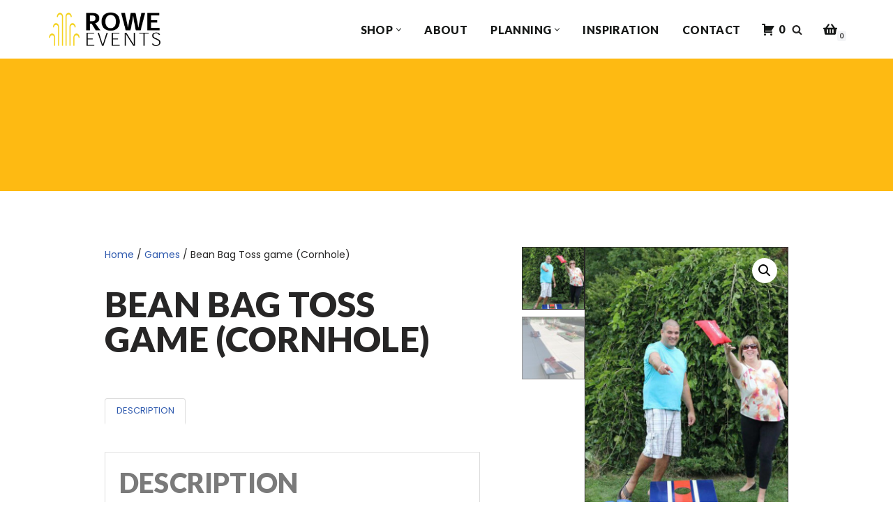

--- FILE ---
content_type: text/html; charset=UTF-8
request_url: https://www.roweevents.ca/product/bean-bag-toss-cornhole/
body_size: 18943
content:
<!DOCTYPE html>
<html lang="en-US">

<head>
	
	<meta charset="UTF-8">
	<meta name="viewport" content="width=device-width, initial-scale=1, minimum-scale=1">
	<link rel="profile" href="http://gmpg.org/xfn/11">
		<meta name='robots' content='index, follow, max-image-preview:large, max-snippet:-1, max-video-preview:-1' />

	<!-- This site is optimized with the Yoast SEO plugin v26.7 - https://yoast.com/wordpress/plugins/seo/ -->
	<title>Bean Bag Toss game (Cornhole) - Rowe Events</title>
	<meta name="description" content="Bean Bag Toss game (Cornhole)" />
	<link rel="canonical" href="https://www.roweevents.ca/product/bean-bag-toss-cornhole/" />
	<meta property="og:locale" content="en_US" />
	<meta property="og:type" content="article" />
	<meta property="og:title" content="Bean Bag Toss game (Cornhole) - Rowe Events" />
	<meta property="og:description" content="Bean Bag Toss game (Cornhole)" />
	<meta property="og:url" content="https://www.roweevents.ca/product/bean-bag-toss-cornhole/" />
	<meta property="og:site_name" content="Rowe Events" />
	<meta property="article:publisher" content="https://www.facebook.com/roweevent" />
	<meta property="article:modified_time" content="2023-02-05T17:05:33+00:00" />
	<meta property="og:image" content="https://www.roweevents.ca/wp-content/uploads/2020/09/bean-bag-toss.jpg" />
	<meta property="og:image:width" content="788" />
	<meta property="og:image:height" content="1150" />
	<meta property="og:image:type" content="image/jpeg" />
	<meta name="twitter:card" content="summary_large_image" />
	<meta name="twitter:label1" content="Est. reading time" />
	<meta name="twitter:data1" content="1 minute" />
	<script type="application/ld+json" class="yoast-schema-graph">{"@context":"https://schema.org","@graph":[{"@type":"WebPage","@id":"https://www.roweevents.ca/product/bean-bag-toss-cornhole/","url":"https://www.roweevents.ca/product/bean-bag-toss-cornhole/","name":"Bean Bag Toss game (Cornhole) - Rowe Events","isPartOf":{"@id":"https://www.roweevents.ca/#website"},"primaryImageOfPage":{"@id":"https://www.roweevents.ca/product/bean-bag-toss-cornhole/#primaryimage"},"image":{"@id":"https://www.roweevents.ca/product/bean-bag-toss-cornhole/#primaryimage"},"thumbnailUrl":"https://www.roweevents.ca/wp-content/uploads/2020/09/bean-bag-toss.jpg","datePublished":"2020-09-08T22:21:39+00:00","dateModified":"2023-02-05T17:05:33+00:00","description":"Bean Bag Toss game (Cornhole)","breadcrumb":{"@id":"https://www.roweevents.ca/product/bean-bag-toss-cornhole/#breadcrumb"},"inLanguage":"en-US","potentialAction":[{"@type":"ReadAction","target":["https://www.roweevents.ca/product/bean-bag-toss-cornhole/"]}]},{"@type":"ImageObject","inLanguage":"en-US","@id":"https://www.roweevents.ca/product/bean-bag-toss-cornhole/#primaryimage","url":"https://www.roweevents.ca/wp-content/uploads/2020/09/bean-bag-toss.jpg","contentUrl":"https://www.roweevents.ca/wp-content/uploads/2020/09/bean-bag-toss.jpg","width":788,"height":1150,"caption":"bean bag toss game"},{"@type":"BreadcrumbList","@id":"https://www.roweevents.ca/product/bean-bag-toss-cornhole/#breadcrumb","itemListElement":[{"@type":"ListItem","position":1,"name":"Home","item":"https://www.roweevents.ca/"},{"@type":"ListItem","position":2,"name":"Shop","item":"https://www.roweevents.ca/shop/"},{"@type":"ListItem","position":3,"name":"Bean Bag Toss game (Cornhole)"}]},{"@type":"WebSite","@id":"https://www.roweevents.ca/#website","url":"https://www.roweevents.ca/","name":"Rowe Services","description":"","publisher":{"@id":"https://www.roweevents.ca/#organization"},"potentialAction":[{"@type":"SearchAction","target":{"@type":"EntryPoint","urlTemplate":"https://www.roweevents.ca/?s={search_term_string}"},"query-input":{"@type":"PropertyValueSpecification","valueRequired":true,"valueName":"search_term_string"}}],"inLanguage":"en-US"},{"@type":"Organization","@id":"https://www.roweevents.ca/#organization","name":"Rowe Event & Show Services","url":"https://www.roweevents.ca/","logo":{"@type":"ImageObject","inLanguage":"en-US","@id":"https://www.roweevents.ca/#/schema/logo/image/","url":"http://www.roweevents.ca/wp-content/uploads/2020/06/rowe-logo.png","contentUrl":"http://www.roweevents.ca/wp-content/uploads/2020/06/rowe-logo.png","width":279,"height":81,"caption":"Rowe Event & Show Services"},"image":{"@id":"https://www.roweevents.ca/#/schema/logo/image/"},"sameAs":["https://www.facebook.com/roweevent","https://www.instagram.com/roweevent/"]}]}</script>
	<!-- / Yoast SEO plugin. -->


<link rel='dns-prefetch' href='//www.roweevents.ca' />
<link rel='dns-prefetch' href='//www.google.com' />
<link rel='dns-prefetch' href='//maxcdn.bootstrapcdn.com' />
<link rel='dns-prefetch' href='//fonts.googleapis.com' />
<link rel="alternate" type="application/rss+xml" title="Rowe Events &raquo; Feed" href="https://www.roweevents.ca/feed/" />
<link rel="alternate" type="application/rss+xml" title="Rowe Events &raquo; Comments Feed" href="https://www.roweevents.ca/comments/feed/" />
<link rel="alternate" title="oEmbed (JSON)" type="application/json+oembed" href="https://www.roweevents.ca/wp-json/oembed/1.0/embed?url=https%3A%2F%2Fwww.roweevents.ca%2Fproduct%2Fbean-bag-toss-cornhole%2F" />
<link rel="alternate" title="oEmbed (XML)" type="text/xml+oembed" href="https://www.roweevents.ca/wp-json/oembed/1.0/embed?url=https%3A%2F%2Fwww.roweevents.ca%2Fproduct%2Fbean-bag-toss-cornhole%2F&#038;format=xml" />
<style id='wp-img-auto-sizes-contain-inline-css'>
img:is([sizes=auto i],[sizes^="auto," i]){contain-intrinsic-size:3000px 1500px}
/*# sourceURL=wp-img-auto-sizes-contain-inline-css */
</style>
<style id='classic-theme-styles-inline-css'>
/*! This file is auto-generated */
.wp-block-button__link{color:#fff;background-color:#32373c;border-radius:9999px;box-shadow:none;text-decoration:none;padding:calc(.667em + 2px) calc(1.333em + 2px);font-size:1.125em}.wp-block-file__button{background:#32373c;color:#fff;text-decoration:none}
/*# sourceURL=/wp-includes/css/classic-themes.min.css */
</style>
<style id='global-styles-inline-css'>
:root{--wp--preset--aspect-ratio--square: 1;--wp--preset--aspect-ratio--4-3: 4/3;--wp--preset--aspect-ratio--3-4: 3/4;--wp--preset--aspect-ratio--3-2: 3/2;--wp--preset--aspect-ratio--2-3: 2/3;--wp--preset--aspect-ratio--16-9: 16/9;--wp--preset--aspect-ratio--9-16: 9/16;--wp--preset--color--black: #000000;--wp--preset--color--cyan-bluish-gray: #abb8c3;--wp--preset--color--white: #ffffff;--wp--preset--color--pale-pink: #f78da7;--wp--preset--color--vivid-red: #cf2e2e;--wp--preset--color--luminous-vivid-orange: #ff6900;--wp--preset--color--luminous-vivid-amber: #fcb900;--wp--preset--color--light-green-cyan: #7bdcb5;--wp--preset--color--vivid-green-cyan: #00d084;--wp--preset--color--pale-cyan-blue: #8ed1fc;--wp--preset--color--vivid-cyan-blue: #0693e3;--wp--preset--color--vivid-purple: #9b51e0;--wp--preset--color--neve-link-color: var(--nv-primary-accent);--wp--preset--color--neve-link-hover-color: var(--nv-secondary-accent);--wp--preset--color--nv-site-bg: var(--nv-site-bg);--wp--preset--color--nv-light-bg: var(--nv-light-bg);--wp--preset--color--nv-dark-bg: var(--nv-dark-bg);--wp--preset--color--neve-text-color: var(--nv-text-color);--wp--preset--color--nv-text-dark-bg: var(--nv-text-dark-bg);--wp--preset--color--nv-c-1: var(--nv-c-1);--wp--preset--color--nv-c-2: var(--nv-c-2);--wp--preset--gradient--vivid-cyan-blue-to-vivid-purple: linear-gradient(135deg,rgb(6,147,227) 0%,rgb(155,81,224) 100%);--wp--preset--gradient--light-green-cyan-to-vivid-green-cyan: linear-gradient(135deg,rgb(122,220,180) 0%,rgb(0,208,130) 100%);--wp--preset--gradient--luminous-vivid-amber-to-luminous-vivid-orange: linear-gradient(135deg,rgb(252,185,0) 0%,rgb(255,105,0) 100%);--wp--preset--gradient--luminous-vivid-orange-to-vivid-red: linear-gradient(135deg,rgb(255,105,0) 0%,rgb(207,46,46) 100%);--wp--preset--gradient--very-light-gray-to-cyan-bluish-gray: linear-gradient(135deg,rgb(238,238,238) 0%,rgb(169,184,195) 100%);--wp--preset--gradient--cool-to-warm-spectrum: linear-gradient(135deg,rgb(74,234,220) 0%,rgb(151,120,209) 20%,rgb(207,42,186) 40%,rgb(238,44,130) 60%,rgb(251,105,98) 80%,rgb(254,248,76) 100%);--wp--preset--gradient--blush-light-purple: linear-gradient(135deg,rgb(255,206,236) 0%,rgb(152,150,240) 100%);--wp--preset--gradient--blush-bordeaux: linear-gradient(135deg,rgb(254,205,165) 0%,rgb(254,45,45) 50%,rgb(107,0,62) 100%);--wp--preset--gradient--luminous-dusk: linear-gradient(135deg,rgb(255,203,112) 0%,rgb(199,81,192) 50%,rgb(65,88,208) 100%);--wp--preset--gradient--pale-ocean: linear-gradient(135deg,rgb(255,245,203) 0%,rgb(182,227,212) 50%,rgb(51,167,181) 100%);--wp--preset--gradient--electric-grass: linear-gradient(135deg,rgb(202,248,128) 0%,rgb(113,206,126) 100%);--wp--preset--gradient--midnight: linear-gradient(135deg,rgb(2,3,129) 0%,rgb(40,116,252) 100%);--wp--preset--font-size--small: 13px;--wp--preset--font-size--medium: 20px;--wp--preset--font-size--large: 36px;--wp--preset--font-size--x-large: 42px;--wp--preset--spacing--20: 0.44rem;--wp--preset--spacing--30: 0.67rem;--wp--preset--spacing--40: 1rem;--wp--preset--spacing--50: 1.5rem;--wp--preset--spacing--60: 2.25rem;--wp--preset--spacing--70: 3.38rem;--wp--preset--spacing--80: 5.06rem;--wp--preset--shadow--natural: 6px 6px 9px rgba(0, 0, 0, 0.2);--wp--preset--shadow--deep: 12px 12px 50px rgba(0, 0, 0, 0.4);--wp--preset--shadow--sharp: 6px 6px 0px rgba(0, 0, 0, 0.2);--wp--preset--shadow--outlined: 6px 6px 0px -3px rgb(255, 255, 255), 6px 6px rgb(0, 0, 0);--wp--preset--shadow--crisp: 6px 6px 0px rgb(0, 0, 0);}:where(.is-layout-flex){gap: 0.5em;}:where(.is-layout-grid){gap: 0.5em;}body .is-layout-flex{display: flex;}.is-layout-flex{flex-wrap: wrap;align-items: center;}.is-layout-flex > :is(*, div){margin: 0;}body .is-layout-grid{display: grid;}.is-layout-grid > :is(*, div){margin: 0;}:where(.wp-block-columns.is-layout-flex){gap: 2em;}:where(.wp-block-columns.is-layout-grid){gap: 2em;}:where(.wp-block-post-template.is-layout-flex){gap: 1.25em;}:where(.wp-block-post-template.is-layout-grid){gap: 1.25em;}.has-black-color{color: var(--wp--preset--color--black) !important;}.has-cyan-bluish-gray-color{color: var(--wp--preset--color--cyan-bluish-gray) !important;}.has-white-color{color: var(--wp--preset--color--white) !important;}.has-pale-pink-color{color: var(--wp--preset--color--pale-pink) !important;}.has-vivid-red-color{color: var(--wp--preset--color--vivid-red) !important;}.has-luminous-vivid-orange-color{color: var(--wp--preset--color--luminous-vivid-orange) !important;}.has-luminous-vivid-amber-color{color: var(--wp--preset--color--luminous-vivid-amber) !important;}.has-light-green-cyan-color{color: var(--wp--preset--color--light-green-cyan) !important;}.has-vivid-green-cyan-color{color: var(--wp--preset--color--vivid-green-cyan) !important;}.has-pale-cyan-blue-color{color: var(--wp--preset--color--pale-cyan-blue) !important;}.has-vivid-cyan-blue-color{color: var(--wp--preset--color--vivid-cyan-blue) !important;}.has-vivid-purple-color{color: var(--wp--preset--color--vivid-purple) !important;}.has-neve-link-color-color{color: var(--wp--preset--color--neve-link-color) !important;}.has-neve-link-hover-color-color{color: var(--wp--preset--color--neve-link-hover-color) !important;}.has-nv-site-bg-color{color: var(--wp--preset--color--nv-site-bg) !important;}.has-nv-light-bg-color{color: var(--wp--preset--color--nv-light-bg) !important;}.has-nv-dark-bg-color{color: var(--wp--preset--color--nv-dark-bg) !important;}.has-neve-text-color-color{color: var(--wp--preset--color--neve-text-color) !important;}.has-nv-text-dark-bg-color{color: var(--wp--preset--color--nv-text-dark-bg) !important;}.has-nv-c-1-color{color: var(--wp--preset--color--nv-c-1) !important;}.has-nv-c-2-color{color: var(--wp--preset--color--nv-c-2) !important;}.has-black-background-color{background-color: var(--wp--preset--color--black) !important;}.has-cyan-bluish-gray-background-color{background-color: var(--wp--preset--color--cyan-bluish-gray) !important;}.has-white-background-color{background-color: var(--wp--preset--color--white) !important;}.has-pale-pink-background-color{background-color: var(--wp--preset--color--pale-pink) !important;}.has-vivid-red-background-color{background-color: var(--wp--preset--color--vivid-red) !important;}.has-luminous-vivid-orange-background-color{background-color: var(--wp--preset--color--luminous-vivid-orange) !important;}.has-luminous-vivid-amber-background-color{background-color: var(--wp--preset--color--luminous-vivid-amber) !important;}.has-light-green-cyan-background-color{background-color: var(--wp--preset--color--light-green-cyan) !important;}.has-vivid-green-cyan-background-color{background-color: var(--wp--preset--color--vivid-green-cyan) !important;}.has-pale-cyan-blue-background-color{background-color: var(--wp--preset--color--pale-cyan-blue) !important;}.has-vivid-cyan-blue-background-color{background-color: var(--wp--preset--color--vivid-cyan-blue) !important;}.has-vivid-purple-background-color{background-color: var(--wp--preset--color--vivid-purple) !important;}.has-neve-link-color-background-color{background-color: var(--wp--preset--color--neve-link-color) !important;}.has-neve-link-hover-color-background-color{background-color: var(--wp--preset--color--neve-link-hover-color) !important;}.has-nv-site-bg-background-color{background-color: var(--wp--preset--color--nv-site-bg) !important;}.has-nv-light-bg-background-color{background-color: var(--wp--preset--color--nv-light-bg) !important;}.has-nv-dark-bg-background-color{background-color: var(--wp--preset--color--nv-dark-bg) !important;}.has-neve-text-color-background-color{background-color: var(--wp--preset--color--neve-text-color) !important;}.has-nv-text-dark-bg-background-color{background-color: var(--wp--preset--color--nv-text-dark-bg) !important;}.has-nv-c-1-background-color{background-color: var(--wp--preset--color--nv-c-1) !important;}.has-nv-c-2-background-color{background-color: var(--wp--preset--color--nv-c-2) !important;}.has-black-border-color{border-color: var(--wp--preset--color--black) !important;}.has-cyan-bluish-gray-border-color{border-color: var(--wp--preset--color--cyan-bluish-gray) !important;}.has-white-border-color{border-color: var(--wp--preset--color--white) !important;}.has-pale-pink-border-color{border-color: var(--wp--preset--color--pale-pink) !important;}.has-vivid-red-border-color{border-color: var(--wp--preset--color--vivid-red) !important;}.has-luminous-vivid-orange-border-color{border-color: var(--wp--preset--color--luminous-vivid-orange) !important;}.has-luminous-vivid-amber-border-color{border-color: var(--wp--preset--color--luminous-vivid-amber) !important;}.has-light-green-cyan-border-color{border-color: var(--wp--preset--color--light-green-cyan) !important;}.has-vivid-green-cyan-border-color{border-color: var(--wp--preset--color--vivid-green-cyan) !important;}.has-pale-cyan-blue-border-color{border-color: var(--wp--preset--color--pale-cyan-blue) !important;}.has-vivid-cyan-blue-border-color{border-color: var(--wp--preset--color--vivid-cyan-blue) !important;}.has-vivid-purple-border-color{border-color: var(--wp--preset--color--vivid-purple) !important;}.has-neve-link-color-border-color{border-color: var(--wp--preset--color--neve-link-color) !important;}.has-neve-link-hover-color-border-color{border-color: var(--wp--preset--color--neve-link-hover-color) !important;}.has-nv-site-bg-border-color{border-color: var(--wp--preset--color--nv-site-bg) !important;}.has-nv-light-bg-border-color{border-color: var(--wp--preset--color--nv-light-bg) !important;}.has-nv-dark-bg-border-color{border-color: var(--wp--preset--color--nv-dark-bg) !important;}.has-neve-text-color-border-color{border-color: var(--wp--preset--color--neve-text-color) !important;}.has-nv-text-dark-bg-border-color{border-color: var(--wp--preset--color--nv-text-dark-bg) !important;}.has-nv-c-1-border-color{border-color: var(--wp--preset--color--nv-c-1) !important;}.has-nv-c-2-border-color{border-color: var(--wp--preset--color--nv-c-2) !important;}.has-vivid-cyan-blue-to-vivid-purple-gradient-background{background: var(--wp--preset--gradient--vivid-cyan-blue-to-vivid-purple) !important;}.has-light-green-cyan-to-vivid-green-cyan-gradient-background{background: var(--wp--preset--gradient--light-green-cyan-to-vivid-green-cyan) !important;}.has-luminous-vivid-amber-to-luminous-vivid-orange-gradient-background{background: var(--wp--preset--gradient--luminous-vivid-amber-to-luminous-vivid-orange) !important;}.has-luminous-vivid-orange-to-vivid-red-gradient-background{background: var(--wp--preset--gradient--luminous-vivid-orange-to-vivid-red) !important;}.has-very-light-gray-to-cyan-bluish-gray-gradient-background{background: var(--wp--preset--gradient--very-light-gray-to-cyan-bluish-gray) !important;}.has-cool-to-warm-spectrum-gradient-background{background: var(--wp--preset--gradient--cool-to-warm-spectrum) !important;}.has-blush-light-purple-gradient-background{background: var(--wp--preset--gradient--blush-light-purple) !important;}.has-blush-bordeaux-gradient-background{background: var(--wp--preset--gradient--blush-bordeaux) !important;}.has-luminous-dusk-gradient-background{background: var(--wp--preset--gradient--luminous-dusk) !important;}.has-pale-ocean-gradient-background{background: var(--wp--preset--gradient--pale-ocean) !important;}.has-electric-grass-gradient-background{background: var(--wp--preset--gradient--electric-grass) !important;}.has-midnight-gradient-background{background: var(--wp--preset--gradient--midnight) !important;}.has-small-font-size{font-size: var(--wp--preset--font-size--small) !important;}.has-medium-font-size{font-size: var(--wp--preset--font-size--medium) !important;}.has-large-font-size{font-size: var(--wp--preset--font-size--large) !important;}.has-x-large-font-size{font-size: var(--wp--preset--font-size--x-large) !important;}
:where(.wp-block-post-template.is-layout-flex){gap: 1.25em;}:where(.wp-block-post-template.is-layout-grid){gap: 1.25em;}
:where(.wp-block-term-template.is-layout-flex){gap: 1.25em;}:where(.wp-block-term-template.is-layout-grid){gap: 1.25em;}
:where(.wp-block-columns.is-layout-flex){gap: 2em;}:where(.wp-block-columns.is-layout-grid){gap: 2em;}
:root :where(.wp-block-pullquote){font-size: 1.5em;line-height: 1.6;}
/*# sourceURL=global-styles-inline-css */
</style>
<style id='woocommerce-inline-inline-css'>
.woocommerce form .form-row .required { visibility: visible; }
/*# sourceURL=woocommerce-inline-inline-css */
</style>
<link rel='stylesheet' id='wpo_min-header-0-css' href='https://www.roweevents.ca/wp-content/cache/wpo-minify/1766007715/assets/wpo-minify-header-f1984c32.min.css' media='all' />
<link rel='stylesheet' id='wpo_min-header-1-css' href='https://www.roweevents.ca/wp-content/cache/wpo-minify/1766007715/assets/wpo-minify-header-eee0141c.min.css' media='only screen and (max-width: 768px)' />
<link rel='stylesheet' id='wpo_min-header-2-css' href='https://www.roweevents.ca/wp-content/cache/wpo-minify/1766007715/assets/wpo-minify-header-499c1e4a.min.css' media='all' />
<script type="text/template" id="tmpl-variation-template">
	<div class="woocommerce-variation-description">{{{ data.variation.variation_description }}}</div>
	<div class="woocommerce-variation-price">{{{ data.variation.price_html }}}</div>
	<div class="woocommerce-variation-availability">{{{ data.variation.availability_html }}}</div>
</script>
<script type="text/template" id="tmpl-unavailable-variation-template">
	<p role="alert">Sorry, this product is unavailable. Please choose a different combination.</p>
</script>
<script src="https://www.roweevents.ca/wp-content/cache/wpo-minify/1766007715/assets/wpo-minify-header-7b130e39.min.js" id="wpo_min-header-0-js"></script>
<script id="wpo_min-header-1-js-extra">
var wc_add_to_cart_params = {"ajax_url":"/wp-admin/admin-ajax.php","wc_ajax_url":"/?wc-ajax=%%endpoint%%","i18n_view_cart":"View cart","cart_url":"https://www.roweevents.ca/d35fa-cart/","is_cart":"","cart_redirect_after_add":"no"};
var wc_single_product_params = {"i18n_required_rating_text":"Please select a rating","i18n_rating_options":["1 of 5 stars","2 of 5 stars","3 of 5 stars","4 of 5 stars","5 of 5 stars"],"i18n_product_gallery_trigger_text":"View full-screen image gallery","review_rating_required":"yes","flexslider":{"rtl":false,"animation":"slide","smoothHeight":true,"directionNav":false,"controlNav":"thumbnails","slideshow":false,"animationSpeed":500,"animationLoop":false,"allowOneSlide":false},"zoom_enabled":"1","zoom_options":[],"photoswipe_enabled":"1","photoswipe_options":{"shareEl":false,"closeOnScroll":false,"history":false,"hideAnimationDuration":0,"showAnimationDuration":0},"flexslider_enabled":"1"};
var woocommerce_params = {"ajax_url":"/wp-admin/admin-ajax.php","wc_ajax_url":"/?wc-ajax=%%endpoint%%","i18n_password_show":"Show password","i18n_password_hide":"Hide password"};
var wc_cart_fragments_params = {"ajax_url":"/wp-admin/admin-ajax.php","wc_ajax_url":"/?wc-ajax=%%endpoint%%","cart_hash_key":"wc_cart_hash_21a70e7a6d6988bf50fe6a3ed78ca48f","fragment_name":"wc_fragments_21a70e7a6d6988bf50fe6a3ed78ca48f","request_timeout":"5000"};
//# sourceURL=wpo_min-header-1-js-extra
</script>
<script src="https://www.roweevents.ca/wp-content/cache/wpo-minify/1766007715/assets/wpo-minify-header-0e997c2d.min.js" id="wpo_min-header-1-js" defer data-wp-strategy="defer"></script>
<script id="wpo_min-header-2-js-extra">
var _wpUtilSettings = {"ajax":{"url":"/wp-admin/admin-ajax.php"}};
//# sourceURL=wpo_min-header-2-js-extra
</script>
<script src="https://www.roweevents.ca/wp-content/cache/wpo-minify/1766007715/assets/wpo-minify-header-2e6c11f3.min.js" id="wpo_min-header-2-js"></script>
<script id="wpo_min-header-3-js-extra">
var _wpUtilSettings = {"ajax":{"url":"/wp-admin/admin-ajax.php"}};
var wc_add_to_cart_variation_params = {"wc_ajax_url":"/?wc-ajax=%%endpoint%%","i18n_no_matching_variations_text":"Sorry, no products matched your selection. Please choose a different combination.","i18n_make_a_selection_text":"Please select some product options before adding this product to your cart.","i18n_unavailable_text":"Sorry, this product is unavailable. Please choose a different combination.","i18n_reset_alert_text":"Your selection has been reset. Please select some product options before adding this product to your cart."};
//# sourceURL=wpo_min-header-3-js-extra
</script>
<script src="https://www.roweevents.ca/wp-content/cache/wpo-minify/1766007715/assets/wpo-minify-header-308e1753.min.js" id="wpo_min-header-3-js" defer data-wp-strategy="defer"></script>
<script id="wpo_min-header-4-js-extra">
var ecs_ajax_params = {"ajaxurl":"https://www.roweevents.ca/wp-admin/admin-ajax.php","posts":"{\"page\":0,\"product\":\"bean-bag-toss-cornhole\",\"post_type\":\"product\",\"name\":\"bean-bag-toss-cornhole\",\"error\":\"\",\"m\":\"\",\"p\":0,\"post_parent\":\"\",\"subpost\":\"\",\"subpost_id\":\"\",\"attachment\":\"\",\"attachment_id\":0,\"pagename\":\"\",\"page_id\":0,\"second\":\"\",\"minute\":\"\",\"hour\":\"\",\"day\":0,\"monthnum\":0,\"year\":0,\"w\":0,\"category_name\":\"\",\"tag\":\"\",\"cat\":\"\",\"tag_id\":\"\",\"author\":\"\",\"author_name\":\"\",\"feed\":\"\",\"tb\":\"\",\"paged\":0,\"meta_key\":\"\",\"meta_value\":\"\",\"preview\":\"\",\"s\":\"\",\"sentence\":\"\",\"title\":\"\",\"fields\":\"all\",\"menu_order\":\"\",\"embed\":\"\",\"category__in\":[],\"category__not_in\":[],\"category__and\":[],\"post__in\":[],\"post__not_in\":[],\"post_name__in\":[],\"tag__in\":[],\"tag__not_in\":[],\"tag__and\":[],\"tag_slug__in\":[],\"tag_slug__and\":[],\"post_parent__in\":[],\"post_parent__not_in\":[],\"author__in\":[],\"author__not_in\":[],\"search_columns\":[],\"ignore_sticky_posts\":false,\"suppress_filters\":false,\"cache_results\":true,\"update_post_term_cache\":true,\"update_menu_item_cache\":false,\"lazy_load_term_meta\":true,\"update_post_meta_cache\":true,\"posts_per_page\":10,\"nopaging\":false,\"comments_per_page\":\"50\",\"no_found_rows\":false,\"order\":\"DESC\"}"};
//# sourceURL=wpo_min-header-4-js-extra
</script>
<script src="https://www.roweevents.ca/wp-content/cache/wpo-minify/1766007715/assets/wpo-minify-header-cc030ffb.min.js" id="wpo_min-header-4-js"></script>
<link rel="https://api.w.org/" href="https://www.roweevents.ca/wp-json/" /><link rel="alternate" title="JSON" type="application/json" href="https://www.roweevents.ca/wp-json/wp/v2/product/1406" /><link rel="EditURI" type="application/rsd+xml" title="RSD" href="https://www.roweevents.ca/xmlrpc.php?rsd" />
<meta name="generator" content="WordPress 6.9" />
<meta name="generator" content="WooCommerce 10.4.3" />
<link rel='shortlink' href='https://www.roweevents.ca/?p=1406' />
			<style type="text/css">
						</style>
				<noscript><style>.woocommerce-product-gallery{ opacity: 1 !important; }</style></noscript>
	<meta name="generator" content="Elementor 3.33.5; features: additional_custom_breakpoints; settings: css_print_method-external, google_font-enabled, font_display-auto">
<style>.recentcomments a{display:inline !important;padding:0 !important;margin:0 !important;}</style>			<style>
				.e-con.e-parent:nth-of-type(n+4):not(.e-lazyloaded):not(.e-no-lazyload),
				.e-con.e-parent:nth-of-type(n+4):not(.e-lazyloaded):not(.e-no-lazyload) * {
					background-image: none !important;
				}
				@media screen and (max-height: 1024px) {
					.e-con.e-parent:nth-of-type(n+3):not(.e-lazyloaded):not(.e-no-lazyload),
					.e-con.e-parent:nth-of-type(n+3):not(.e-lazyloaded):not(.e-no-lazyload) * {
						background-image: none !important;
					}
				}
				@media screen and (max-height: 640px) {
					.e-con.e-parent:nth-of-type(n+2):not(.e-lazyloaded):not(.e-no-lazyload),
					.e-con.e-parent:nth-of-type(n+2):not(.e-lazyloaded):not(.e-no-lazyload) * {
						background-image: none !important;
					}
				}
			</style>
					<style id="wp-custom-css">
			h1.product_title
{
	line-height:1em !important;
}

section.related.products
{
	padding-top:80px;
	clear:both;
}

div.alc_wrapper
{
	background-color:white;
}

div.alc_container
{
	max-width:100%;
}

.elementor-text-editor h3
{
	line-height:42px;
}

.elementor-text-editor ul
{
	margin-bottom:25px;
}

.obfx-grid-price, span.price
{
	display:none !important;
}

.woocommerce-product-details__short-description ul
{
	list-style: disc;
    padding-left: 20px;
    margin-bottom: 20px;
}

.elementor-tab-content ul
{
	margin-left:20px;
	margin-bottom:20px;
	list-style:disc;
}

.elementor-tab-content ul ul
{
	list-style:circle;
}

/****** Blog ******/

.single-post-container
{
	
}

#recent-posts-2 li
{
	padding-bottom:10px;
}

.woocommerce-tabs
{
}

.description_tab
{
	margin-right:0px !important;
}

li.description_tab, li.additional_information_tab
{
	border-left: 1px solid #ddd !important;
	border-top: 1px solid #ddd !important;
	border-right: 1px solid #ddd !important;
}

.woocommerce-Tabs-panel
{
	border-left: 1px solid #ddd !important;
	border-bottom: 1px solid #ddd !important;
	border-right: 1px solid #ddd !important;
}

.hfg_header .header-main-inner .nav-ul .sub-menu
{
	padding:10px;
	border:1px solid #999;
}

.nav-ul .sub-menu li .has-caret, .nav-ul .sub-menu li>a
{
	justify-content:left;
}

.nav-ul .sub-menu li
{
	text-transform:capitalize;
	font-size:90%;
}		</style>
		
	</head>

<body  class="wp-singular product-template-default single single-product postid-1406 wp-custom-logo wp-theme-neve wp-child-theme-neve-child-master theme-neve woocommerce woocommerce-page woocommerce-no-js  nv-blog-grid nv-sidebar-full-width menu_sidebar_slide_left elementor-default elementor-template-full-width elementor-kit-135 elementor-page-880" id="neve_body"  >
<div class="wrapper">
	
	<header class="header"  >
		<a class="neve-skip-link show-on-focus" href="#content" >
			Skip to content		</a>
		<div id="header-grid"  class="hfg_header site-header">
	
<nav class="header--row header-main hide-on-mobile hide-on-tablet layout-full-contained nv-navbar header--row"
	data-row-id="main" data-show-on="desktop">

	<div
		class="header--row-inner header-main-inner">
		<div class="container">
			<div
				class="row row--wrapper"
				data-section="hfg_header_layout_main" >
				<div class="hfg-slot left"><div class="builder-item desktop-left"><div class="item--inner builder-item--logo"
		data-section="title_tagline"
		data-item-id="logo">
	
<div class="site-logo">
	<a class="brand" href="https://www.roweevents.ca/" aria-label="Rowe Events" rel="home"><img fetchpriority="high" width="1000" height="300" src="https://www.roweevents.ca/wp-content/uploads/2021/07/roweevents.png" class="neve-site-logo skip-lazy" alt="" data-variant="logo" decoding="async" srcset="https://www.roweevents.ca/wp-content/uploads/2021/07/roweevents.png 1000w, https://www.roweevents.ca/wp-content/uploads/2021/07/roweevents-300x90.png 300w, https://www.roweevents.ca/wp-content/uploads/2021/07/roweevents-768x230.png 768w, https://www.roweevents.ca/wp-content/uploads/2021/07/roweevents-600x180.png 600w" sizes="(max-width: 1000px) 100vw, 1000px" /></a></div>
	</div>

</div></div><div class="hfg-slot right"><div class="builder-item has-nav hfg-is-group has-primary-menu"><div class="item--inner builder-item--primary-menu has_menu"
		data-section="header_menu_primary"
		data-item-id="primary-menu">
	<div class="nv-nav-wrap">
	<div role="navigation" class="nav-menu-primary style-border-bottom m-style sm-style sm-style-border-bottom"
			aria-label="Primary Menu">

		<ul id="nv-primary-navigation-main" class="primary-menu-ul nav-ul menu-desktop"><li id="menu-item-2985" class="menu-item menu-item-type-post_type menu-item-object-page menu-item-has-children menu-item-2985"><div class="wrap"><a href="https://www.roweevents.ca/event-rentals/"><span class="menu-item-title-wrap dd-title">Shop</span></a><div role="button" aria-pressed="false" aria-label="Open Submenu" tabindex="0" class="caret-wrap caret 1" style="margin-left:5px;"><span class="caret"><svg class="sub-menu-icon" aria-hidden="true" role="img" xmlns="http://www.w3.org/2000/svg" width="15" height="15" viewBox="0 0 15 15" style="transform:rotate(180deg)"><rect width="15" height="15" fill="none"/><path fill="currentColor" d="M14,12a1,1,0,0,1-.73-.32L7.5,5.47,1.76,11.65a1,1,0,0,1-1.4,0A1,1,0,0,1,.3,10.3l6.47-7a1,1,0,0,1,1.46,0l6.47,7a1,1,0,0,1-.06,1.4A1,1,0,0,1,14,12Z"/></svg></span></div></div>
<ul class="sub-menu">
	<li id="menu-item-192" class="menu-item menu-item-type-post_type menu-item-object-page menu-item-192"><div class="wrap"><a href="https://www.roweevents.ca/event-rentals/">Event Rentals</a></div></li>
	<li id="menu-item-145" class="menu-item menu-item-type-post_type menu-item-object-page menu-item-145"><div class="wrap"><a href="https://www.roweevents.ca/buy/">Buy</a></div></li>
	<li id="menu-item-1044" class="menu-item menu-item-type-post_type menu-item-object-page menu-item-1044"><div class="wrap"><a href="https://www.roweevents.ca/event-consumables/">Event Consumables</a></div></li>
	<li id="menu-item-1328" class="menu-item menu-item-type-post_type menu-item-object-page menu-item-1328"><div class="wrap"><a href="https://www.roweevents.ca/event-packages/">Event Packages</a></div></li>
	<li id="menu-item-2099" class="menu-item menu-item-type-post_type menu-item-object-page menu-item-2099"><div class="wrap"><a href="https://www.roweevents.ca/used-for-sale/">Used For Sale</a></div></li>
</ul>
</li>
<li id="menu-item-1065" class="menu-item menu-item-type-post_type menu-item-object-page menu-item-1065"><div class="wrap"><a href="https://www.roweevents.ca/about/">About</a></div></li>
<li id="menu-item-211" class="menu-item menu-item-type-post_type menu-item-object-page menu-item-has-children menu-item-211"><div class="wrap"><a href="https://www.roweevents.ca/planning/"><span class="menu-item-title-wrap dd-title">Planning</span></a><div role="button" aria-pressed="false" aria-label="Open Submenu" tabindex="0" class="caret-wrap caret 8" style="margin-left:5px;"><span class="caret"><svg class="sub-menu-icon" aria-hidden="true" role="img" xmlns="http://www.w3.org/2000/svg" width="15" height="15" viewBox="0 0 15 15" style="transform:rotate(180deg)"><rect width="15" height="15" fill="none"/><path fill="currentColor" d="M14,12a1,1,0,0,1-.73-.32L7.5,5.47,1.76,11.65a1,1,0,0,1-1.4,0A1,1,0,0,1,.3,10.3l6.47-7a1,1,0,0,1,1.46,0l6.47,7a1,1,0,0,1-.06,1.4A1,1,0,0,1,14,12Z"/></svg></span></div></div>
<ul class="sub-menu">
	<li id="menu-item-1158" class="menu-item menu-item-type-post_type menu-item-object-page menu-item-1158"><div class="wrap"><a href="https://www.roweevents.ca/tips/">Tips</a></div></li>
	<li id="menu-item-210" class="menu-item menu-item-type-post_type menu-item-object-page menu-item-210"><div class="wrap"><a href="https://www.roweevents.ca/faq/">FAQ</a></div></li>
	<li id="menu-item-209" class="menu-item menu-item-type-post_type menu-item-object-page menu-item-209"><div class="wrap"><a href="https://www.roweevents.ca/after-your-rental/">After your Rental</a></div></li>
	<li id="menu-item-1692" class="menu-item menu-item-type-post_type menu-item-object-page menu-item-1692"><div class="wrap"><a href="https://www.roweevents.ca/downloads/">Downloads</a></div></li>
</ul>
</li>
<li id="menu-item-1651" class="menu-item menu-item-type-post_type menu-item-object-page menu-item-1651"><div class="wrap"><a href="https://www.roweevents.ca/inspiration/">Inspiration</a></div></li>
<li id="menu-item-1066" class="menu-item menu-item-type-post_type menu-item-object-page menu-item-1066"><div class="wrap"><a href="https://www.roweevents.ca/contact/">Contact</a></div></li>
	<li id="quote-li-icon" class="quote-li">
		<a class="afrq-menu-item" href="https://www.roweevents.ca/request-a-quote/" title="View Quote">
			<span class="dashicons dashicons-cart dashiconsc"></span>
			<span id="total-items-count" class="totalitems"> 0 </span>
		</a>
	</li>

</ul>	</div>
</div>

	</div>

<div class="item--inner builder-item--header_search_responsive"
		data-section="header_search_responsive"
		data-item-id="header_search_responsive">
	<div class="nv-search-icon-component" >
	<div  class="menu-item-nav-search canvas">
		<a aria-label="Search" href="#" class="nv-icon nv-search" >
				<svg width="15" height="15" viewBox="0 0 1792 1792" xmlns="http://www.w3.org/2000/svg"><path d="M1216 832q0-185-131.5-316.5t-316.5-131.5-316.5 131.5-131.5 316.5 131.5 316.5 316.5 131.5 316.5-131.5 131.5-316.5zm512 832q0 52-38 90t-90 38q-54 0-90-38l-343-342q-179 124-399 124-143 0-273.5-55.5t-225-150-150-225-55.5-273.5 55.5-273.5 150-225 225-150 273.5-55.5 273.5 55.5 225 150 150 225 55.5 273.5q0 220-124 399l343 343q37 37 37 90z" /></svg>
			</a>		<div class="nv-nav-search" aria-label="search">
			<div class="form-wrap container responsive-search">
				
<form role="search"
	method="get"
	class="search-form"
	action="https://www.roweevents.ca/">
	<label>
		<span class="screen-reader-text">Search for...</span>
	</label>
	<input type="search"
		class="search-field"
		aria-label="Search"
		placeholder="Search for..."
		value=""
		name="s"/>
	<button type="submit"
			class="search-submit nv-submit"
			aria-label="Search">
					<span class="nv-search-icon-wrap">
				<span class="nv-icon nv-search" >
				<svg width="15" height="15" viewBox="0 0 1792 1792" xmlns="http://www.w3.org/2000/svg"><path d="M1216 832q0-185-131.5-316.5t-316.5-131.5-316.5 131.5-131.5 316.5 131.5 316.5 316.5 131.5 316.5-131.5 131.5-316.5zm512 832q0 52-38 90t-90 38q-54 0-90-38l-343-342q-179 124-399 124-143 0-273.5-55.5t-225-150-150-225-55.5-273.5 55.5-273.5 150-225 225-150 273.5-55.5 273.5 55.5 225 150 150 225 55.5 273.5q0 220-124 399l343 343q37 37 37 90z" /></svg>
			</span>			</span>
			</button>
	</form>
			</div>
							<div class="close-container container responsive-search">
					<button  class="close-responsive-search" aria-label="Close"
												>
						<svg width="50" height="50" viewBox="0 0 20 20" fill="#555555"><path d="M14.95 6.46L11.41 10l3.54 3.54l-1.41 1.41L10 11.42l-3.53 3.53l-1.42-1.42L8.58 10L5.05 6.47l1.42-1.42L10 8.58l3.54-3.53z"/></svg>
					</button>
				</div>
					</div>
	</div>
</div>
	</div>

<div class="item--inner builder-item--header_cart_icon"
		data-section="header_cart_icon"
		data-item-id="header_cart_icon">
	
<div class="component-wrap">
	<div class="responsive-nav-cart menu-item-nav-cart
	off-canvas cart-is-empty	">
		<a href="https://www.roweevents.ca/d35fa-cart/" class="cart-icon-wrapper">
						<span class="nv-icon nv-cart"><svg width="18" height="18" viewBox="0 0 576 512" xmlns="http://www.w3.org/2000/svg"><path d="M576 216v16c0 13.255-10.745 24-24 24h-8l-26.113 182.788C514.509 462.435 494.257 480 470.37 480H105.63c-23.887 0-44.139-17.565-47.518-41.212L32 256h-8c-13.255 0-24-10.745-24-24v-16c0-13.255 10.745-24 24-24h67.341l106.78-146.821c10.395-14.292 30.407-17.453 44.701-7.058 14.293 10.395 17.453 30.408 7.058 44.701L170.477 192h235.046L326.12 82.821c-10.395-14.292-7.234-34.306 7.059-44.701 14.291-10.395 34.306-7.235 44.701 7.058L484.659 192H552c13.255 0 24 10.745 24 24zM312 392V280c0-13.255-10.745-24-24-24s-24 10.745-24 24v112c0 13.255 10.745 24 24 24s24-10.745 24-24zm112 0V280c0-13.255-10.745-24-24-24s-24 10.745-24 24v112c0 13.255 10.745 24 24 24s24-10.745 24-24zm-224 0V280c0-13.255-10.745-24-24-24s-24 10.745-24 24v112c0 13.255 10.745 24 24 24s24-10.745 24-24z"/></svg></span>			<span class="screen-reader-text">
				Cart			</span>
			<span class="cart-count">
				0			</span>
					</a>
				<div class="nv-nav-cart cart-off-canvas widget">

			<div class="cart-off-canvas-button-wrapper"><a href="#" class="nv-close-cart-sidebar button button-secondary secondary-default">Close</a></div><div class="widget woocommerce widget_shopping_cart"> <div class="hide_cart_widget_if_empty"><div class="widget_shopping_cart_content"></div></div></div>		</div>
			</div>
</div>


	</div>

</div></div>							</div>
		</div>
	</div>
</nav>


<nav class="header--row header-main hide-on-desktop layout-full-contained nv-navbar header--row"
	data-row-id="main" data-show-on="mobile">

	<div
		class="header--row-inner header-main-inner">
		<div class="container">
			<div
				class="row row--wrapper"
				data-section="hfg_header_layout_main" >
				<div class="hfg-slot left"><div class="builder-item tablet-left mobile-left"><div class="item--inner builder-item--logo"
		data-section="title_tagline"
		data-item-id="logo">
	
<div class="site-logo">
	<a class="brand" href="https://www.roweevents.ca/" aria-label="Rowe Events" rel="home"><img fetchpriority="high" width="1000" height="300" src="https://www.roweevents.ca/wp-content/uploads/2021/07/roweevents.png" class="neve-site-logo skip-lazy" alt="" data-variant="logo" decoding="async" srcset="https://www.roweevents.ca/wp-content/uploads/2021/07/roweevents.png 1000w, https://www.roweevents.ca/wp-content/uploads/2021/07/roweevents-300x90.png 300w, https://www.roweevents.ca/wp-content/uploads/2021/07/roweevents-768x230.png 768w, https://www.roweevents.ca/wp-content/uploads/2021/07/roweevents-600x180.png 600w" sizes="(max-width: 1000px) 100vw, 1000px" /></a></div>
	</div>

</div></div><div class="hfg-slot right"><div class="builder-item tablet-left mobile-left hfg-is-group"><div class="item--inner builder-item--header_search_responsive"
		data-section="header_search_responsive"
		data-item-id="header_search_responsive">
	<div class="nv-search-icon-component" >
	<div  class="menu-item-nav-search canvas">
		<a aria-label="Search" href="#" class="nv-icon nv-search" >
				<svg width="15" height="15" viewBox="0 0 1792 1792" xmlns="http://www.w3.org/2000/svg"><path d="M1216 832q0-185-131.5-316.5t-316.5-131.5-316.5 131.5-131.5 316.5 131.5 316.5 316.5 131.5 316.5-131.5 131.5-316.5zm512 832q0 52-38 90t-90 38q-54 0-90-38l-343-342q-179 124-399 124-143 0-273.5-55.5t-225-150-150-225-55.5-273.5 55.5-273.5 150-225 225-150 273.5-55.5 273.5 55.5 225 150 150 225 55.5 273.5q0 220-124 399l343 343q37 37 37 90z" /></svg>
			</a>		<div class="nv-nav-search" aria-label="search">
			<div class="form-wrap container responsive-search">
				
<form role="search"
	method="get"
	class="search-form"
	action="https://www.roweevents.ca/">
	<label>
		<span class="screen-reader-text">Search for...</span>
	</label>
	<input type="search"
		class="search-field"
		aria-label="Search"
		placeholder="Search for..."
		value=""
		name="s"/>
	<button type="submit"
			class="search-submit nv-submit"
			aria-label="Search">
					<span class="nv-search-icon-wrap">
				<span class="nv-icon nv-search" >
				<svg width="15" height="15" viewBox="0 0 1792 1792" xmlns="http://www.w3.org/2000/svg"><path d="M1216 832q0-185-131.5-316.5t-316.5-131.5-316.5 131.5-131.5 316.5 131.5 316.5 316.5 131.5 316.5-131.5 131.5-316.5zm512 832q0 52-38 90t-90 38q-54 0-90-38l-343-342q-179 124-399 124-143 0-273.5-55.5t-225-150-150-225-55.5-273.5 55.5-273.5 150-225 225-150 273.5-55.5 273.5 55.5 225 150 150 225 55.5 273.5q0 220-124 399l343 343q37 37 37 90z" /></svg>
			</span>			</span>
			</button>
	</form>
			</div>
							<div class="close-container container responsive-search">
					<button  class="close-responsive-search" aria-label="Close"
												>
						<svg width="50" height="50" viewBox="0 0 20 20" fill="#555555"><path d="M14.95 6.46L11.41 10l3.54 3.54l-1.41 1.41L10 11.42l-3.53 3.53l-1.42-1.42L8.58 10L5.05 6.47l1.42-1.42L10 8.58l3.54-3.53z"/></svg>
					</button>
				</div>
					</div>
	</div>
</div>
	</div>

<div class="item--inner builder-item--nav-icon"
		data-section="header_menu_icon"
		data-item-id="nav-icon">
	<div class="menu-mobile-toggle item-button navbar-toggle-wrapper">
	<button type="button" class=" navbar-toggle"
			value="Navigation Menu"
					aria-label="Navigation Menu "
			aria-expanded="false" onclick="if('undefined' !== typeof toggleAriaClick ) { toggleAriaClick() }">
					<span class="bars">
				<span class="icon-bar"></span>
				<span class="icon-bar"></span>
				<span class="icon-bar"></span>
			</span>
					<span class="screen-reader-text">Navigation Menu</span>
	</button>
</div> <!--.navbar-toggle-wrapper-->


	</div>

</div></div>							</div>
		</div>
	</div>
</nav>

<div
		id="header-menu-sidebar" class="header-menu-sidebar tcb menu-sidebar-panel slide_left hfg-pe"
		data-row-id="sidebar">
	<div id="header-menu-sidebar-bg" class="header-menu-sidebar-bg">
				<div class="close-sidebar-panel navbar-toggle-wrapper">
			<button type="button" class="hamburger is-active  navbar-toggle active" 					value="Navigation Menu"
					aria-label="Navigation Menu "
					aria-expanded="false" onclick="if('undefined' !== typeof toggleAriaClick ) { toggleAriaClick() }">
								<span class="bars">
						<span class="icon-bar"></span>
						<span class="icon-bar"></span>
						<span class="icon-bar"></span>
					</span>
								<span class="screen-reader-text">
			Navigation Menu					</span>
			</button>
		</div>
					<div id="header-menu-sidebar-inner" class="header-menu-sidebar-inner tcb ">
						<div class="builder-item has-nav"><div class="item--inner builder-item--primary-menu has_menu"
		data-section="header_menu_primary"
		data-item-id="primary-menu">
	<div class="nv-nav-wrap">
	<div role="navigation" class="nav-menu-primary style-border-bottom m-style sm-style sm-style-border-bottom"
			aria-label="Primary Menu">

		<ul id="nv-primary-navigation-sidebar" class="primary-menu-ul nav-ul menu-mobile"><li class="menu-item menu-item-type-post_type menu-item-object-page menu-item-has-children menu-item-2985"><div class="wrap"><a href="https://www.roweevents.ca/event-rentals/"><span class="menu-item-title-wrap dd-title">Shop</span></a><button tabindex="0" type="button" class="caret-wrap navbar-toggle 1 " style="margin-left:5px;"  aria-label="Toggle Shop"><span class="caret"><svg class="sub-menu-icon" aria-hidden="true" role="img" xmlns="http://www.w3.org/2000/svg" width="15" height="15" viewBox="0 0 15 15" style="transform:rotate(180deg)"><rect width="15" height="15" fill="none"/><path fill="currentColor" d="M14,12a1,1,0,0,1-.73-.32L7.5,5.47,1.76,11.65a1,1,0,0,1-1.4,0A1,1,0,0,1,.3,10.3l6.47-7a1,1,0,0,1,1.46,0l6.47,7a1,1,0,0,1-.06,1.4A1,1,0,0,1,14,12Z"/></svg></span></button></div>
<ul class="sub-menu">
	<li class="menu-item menu-item-type-post_type menu-item-object-page menu-item-192"><div class="wrap"><a href="https://www.roweevents.ca/event-rentals/">Event Rentals</a></div></li>
	<li class="menu-item menu-item-type-post_type menu-item-object-page menu-item-145"><div class="wrap"><a href="https://www.roweevents.ca/buy/">Buy</a></div></li>
	<li class="menu-item menu-item-type-post_type menu-item-object-page menu-item-1044"><div class="wrap"><a href="https://www.roweevents.ca/event-consumables/">Event Consumables</a></div></li>
	<li class="menu-item menu-item-type-post_type menu-item-object-page menu-item-1328"><div class="wrap"><a href="https://www.roweevents.ca/event-packages/">Event Packages</a></div></li>
	<li class="menu-item menu-item-type-post_type menu-item-object-page menu-item-2099"><div class="wrap"><a href="https://www.roweevents.ca/used-for-sale/">Used For Sale</a></div></li>
</ul>
</li>
<li class="menu-item menu-item-type-post_type menu-item-object-page menu-item-1065"><div class="wrap"><a href="https://www.roweevents.ca/about/">About</a></div></li>
<li class="menu-item menu-item-type-post_type menu-item-object-page menu-item-has-children menu-item-211"><div class="wrap"><a href="https://www.roweevents.ca/planning/"><span class="menu-item-title-wrap dd-title">Planning</span></a><button tabindex="0" type="button" class="caret-wrap navbar-toggle 8 " style="margin-left:5px;"  aria-label="Toggle Planning"><span class="caret"><svg class="sub-menu-icon" aria-hidden="true" role="img" xmlns="http://www.w3.org/2000/svg" width="15" height="15" viewBox="0 0 15 15" style="transform:rotate(180deg)"><rect width="15" height="15" fill="none"/><path fill="currentColor" d="M14,12a1,1,0,0,1-.73-.32L7.5,5.47,1.76,11.65a1,1,0,0,1-1.4,0A1,1,0,0,1,.3,10.3l6.47-7a1,1,0,0,1,1.46,0l6.47,7a1,1,0,0,1-.06,1.4A1,1,0,0,1,14,12Z"/></svg></span></button></div>
<ul class="sub-menu">
	<li class="menu-item menu-item-type-post_type menu-item-object-page menu-item-1158"><div class="wrap"><a href="https://www.roweevents.ca/tips/">Tips</a></div></li>
	<li class="menu-item menu-item-type-post_type menu-item-object-page menu-item-210"><div class="wrap"><a href="https://www.roweevents.ca/faq/">FAQ</a></div></li>
	<li class="menu-item menu-item-type-post_type menu-item-object-page menu-item-209"><div class="wrap"><a href="https://www.roweevents.ca/after-your-rental/">After your Rental</a></div></li>
	<li class="menu-item menu-item-type-post_type menu-item-object-page menu-item-1692"><div class="wrap"><a href="https://www.roweevents.ca/downloads/">Downloads</a></div></li>
</ul>
</li>
<li class="menu-item menu-item-type-post_type menu-item-object-page menu-item-1651"><div class="wrap"><a href="https://www.roweevents.ca/inspiration/">Inspiration</a></div></li>
<li class="menu-item menu-item-type-post_type menu-item-object-page menu-item-1066"><div class="wrap"><a href="https://www.roweevents.ca/contact/">Contact</a></div></li>
	<li id="quote-li-icon" class="quote-li">
		<a class="afrq-menu-item" href="https://www.roweevents.ca/request-a-quote/" title="View Quote">
			<span class="dashicons dashicons-cart dashiconsc"></span>
			<span id="total-items-count" class="totalitems"> 0 </span>
		</a>
	</li>

</ul>	</div>
</div>

	</div>

</div>					</div>
	</div>
</div>
<div class="header-menu-sidebar-overlay hfg-ov hfg-pe" onclick="if('undefined' !== typeof toggleAriaClick ) { toggleAriaClick() }"></div>
</div>
	</header>

	<style>.nav-ul li:focus-within .wrap.active + .sub-menu { opacity: 1; visibility: visible; }.nav-ul li.neve-mega-menu:focus-within .wrap.active + .sub-menu { display: grid; }.nav-ul li > .wrap { display: flex; align-items: center; position: relative; padding: 0 4px; }.nav-ul:not(.menu-mobile):not(.neve-mega-menu) > li > .wrap > a { padding-top: 1px }</style><style>.header-menu-sidebar .nav-ul li .wrap { padding: 0 4px; }.header-menu-sidebar .nav-ul li .wrap a { flex-grow: 1; display: flex; }.header-menu-sidebar .nav-ul li .wrap a .dd-title { width: var(--wrapdropdownwidth); }.header-menu-sidebar .nav-ul li .wrap button { border: 0; z-index: 1; background: 0; }.header-menu-sidebar .nav-ul li:not([class*=block]):not(.menu-item-has-children) > .wrap > a { padding-right: calc(1em + (18px*2)); text-wrap: wrap; white-space: normal;}.header-menu-sidebar .nav-ul li.menu-item-has-children:not([class*=block]) > .wrap > a { margin-right: calc(-1em - (18px*2)); padding-right: 46px;}</style>

	
	<main id="content" class="neve-main">

<div class="woocommerce-notices-wrapper"></div>		<div data-elementor-type="product" data-elementor-id="880" class="elementor elementor-880 elementor-location-single post-1406 product type-product status-publish has-post-thumbnail product_cat-games product_tag-rent first instock taxable shipping-taxable purchasable product-type-simple product" data-elementor-post-type="elementor_library">
					<section class="elementor-section elementor-top-section elementor-element elementor-element-45463828 elementor-section-stretched elementor-section-full_width elementor-section-height-default elementor-section-height-default" data-id="45463828" data-element_type="section" data-settings="{&quot;background_background&quot;:&quot;classic&quot;,&quot;stretch_section&quot;:&quot;section-stretched&quot;}">
							<div class="elementor-background-overlay"></div>
							<div class="elementor-container elementor-column-gap-extended">
					<div class="elementor-column elementor-col-50 elementor-top-column elementor-element elementor-element-4bcb11d3" data-id="4bcb11d3" data-element_type="column">
			<div class="elementor-widget-wrap elementor-element-populated">
							</div>
		</div>
				<div class="elementor-column elementor-col-50 elementor-top-column elementor-element elementor-element-1ff1120f" data-id="1ff1120f" data-element_type="column">
			<div class="elementor-widget-wrap">
							</div>
		</div>
					</div>
		</section>
				<section class="elementor-section elementor-top-section elementor-element elementor-element-274f7b88 elementor-reverse-mobile elementor-section-stretched elementor-section-boxed elementor-section-height-default elementor-section-height-default" data-id="274f7b88" data-element_type="section" data-settings="{&quot;background_background&quot;:&quot;classic&quot;,&quot;stretch_section&quot;:&quot;section-stretched&quot;}">
						<div class="elementor-container elementor-column-gap-extended">
					<div class="elementor-column elementor-col-50 elementor-top-column elementor-element elementor-element-54e50b15" data-id="54e50b15" data-element_type="column">
			<div class="elementor-widget-wrap elementor-element-populated">
						<div class="elementor-element elementor-element-0262718 elementor-widget elementor-widget-woocommerce-breadcrumb" data-id="0262718" data-element_type="widget" data-widget_type="woocommerce-breadcrumb.default">
				<div class="elementor-widget-container">
					<nav class="woocommerce-breadcrumb" aria-label="Breadcrumb"><a href="https://www.roweevents.ca">Home</a>&nbsp;&#47;&nbsp;<a href="https://www.roweevents.ca/product-category/games/">Games</a>&nbsp;&#47;&nbsp;Bean Bag Toss game (Cornhole)</nav>				</div>
				</div>
				<div class="elementor-element elementor-element-2ebe0ee2 elementor-widget elementor-widget-woocommerce-product-title elementor-page-title elementor-widget-heading" data-id="2ebe0ee2" data-element_type="widget" data-widget_type="woocommerce-product-title.default">
				<div class="elementor-widget-container">
					<h1 class="product_title entry-title elementor-heading-title elementor-size-default">Bean Bag Toss game (Cornhole)</h1>				</div>
				</div>
				<div class="elementor-element elementor-element-5b3453d5 elementor-widget elementor-widget-woocommerce-product-data-tabs" data-id="5b3453d5" data-element_type="widget" data-widget_type="woocommerce-product-data-tabs.default">
				<div class="elementor-widget-container">
					
	<div class="woocommerce-tabs wc-tabs-wrapper">
		<ul class="tabs wc-tabs" role="tablist">
							<li role="presentation" class="description_tab" id="tab-title-description">
					<a href="#tab-description" role="tab" aria-controls="tab-description">
						Description					</a>
				</li>
					</ul>
					<div class="woocommerce-Tabs-panel woocommerce-Tabs-panel--description panel entry-content wc-tab" id="tab-description" role="tabpanel" aria-labelledby="tab-title-description">
				
	<h2>Description</h2>

<p>Want to add some fun to your backyard gathering? This bean bag toss game (cornhole) is a great addition for any age to play!</p>
<p>Each set comes with two boards and bean bags for two players (Red and Blue)</p>
<p><a href="https://www.roweevents.ca/downloads/">Rules can be found by clicking here</a></p>
			</div>
		
			</div>

				</div>
				</div>
				<div class="elementor-element elementor-element-709934c elementor-widget elementor-widget-woocommerce-product-price" data-id="709934c" data-element_type="widget" data-widget_type="woocommerce-product-price.default">
				<div class="elementor-widget-container">
					<p class="price"><span class="woocommerce-Price-amount amount"><bdi><span class="woocommerce-Price-currencySymbol">&#36;</span>25.00</bdi></span></p>
				</div>
				</div>
				<div class="elementor-element elementor-element-c308f07 e-add-to-cart--show-quantity-yes elementor-widget elementor-widget-woocommerce-product-add-to-cart" data-id="c308f07" data-element_type="widget" data-widget_type="woocommerce-product-add-to-cart.default">
				<div class="elementor-widget-container">
					
		<div class="elementor-add-to-cart elementor-product-simple">
			
	<form class="cart" action="https://www.roweevents.ca/product/bean-bag-toss-cornhole/" method="post" enctype='multipart/form-data'>
		
		<div class="quantity">
		<label class="screen-reader-text" for="quantity_6960eeef56538">Bean Bag Toss game (Cornhole) quantity</label>
	<input
		type="number"
				id="quantity_6960eeef56538"
		class="input-text qty text"
		name="quantity"
		value="1"
		aria-label="Product quantity"
				min="1"
					max="3"
							step="1"
			placeholder=""
			inputmode="numeric"
			autocomplete="off"
			/>
	</div>
<a href="javascript:void(0)" rel="nofollow" data-product_id="1406" data-product_sku="" class="afrfqbt_single_page wp-element-button button single_add_to_cart_button alt product_type_simple">Add to Quote</a>		
	</form>

			</div>

						</div>
				</div>
				<div class="elementor-element elementor-element-168a442 elementor-woo-meta--view-stacked elementor-widget elementor-widget-woocommerce-product-meta" data-id="168a442" data-element_type="widget" data-widget_type="woocommerce-product-meta.default">
				<div class="elementor-widget-container">
							<div class="product_meta">

			
			
							<span class="posted_in detail-container"><span class="detail-label">Category</span> <span class="detail-content"><a href="https://www.roweevents.ca/product-category/games/" rel="tag">Games</a></span></span>
			
							<span class="tagged_as detail-container"><span class="detail-label">Tag</span> <span class="detail-content"><a href="https://www.roweevents.ca/product-tag/rent/" rel="tag">Rent</a></span></span>
			
			
		</div>
						</div>
				</div>
					</div>
		</div>
				<div class="elementor-column elementor-col-50 elementor-top-column elementor-element elementor-element-2337015a" data-id="2337015a" data-element_type="column" data-settings="{&quot;background_background&quot;:&quot;classic&quot;}">
			<div class="elementor-widget-wrap elementor-element-populated">
						<div class="elementor-element elementor-element-32217a0 yes elementor-widget elementor-widget-woocommerce-product-images" data-id="32217a0" data-element_type="widget" data-widget_type="woocommerce-product-images.default">
				<div class="elementor-widget-container">
					<div class="woocommerce-product-gallery woocommerce-product-gallery--with-images woocommerce-product-gallery--columns-4 images" data-columns="4" style="opacity: 0; transition: opacity .25s ease-in-out;">
	<div class="woocommerce-product-gallery__wrapper">
		<div data-thumb="https://www.roweevents.ca/wp-content/uploads/2020/09/bean-bag-toss-100x100.jpg" data-thumb-alt="bean bag toss game" data-thumb-srcset="https://www.roweevents.ca/wp-content/uploads/2020/09/bean-bag-toss-100x100.jpg 100w, https://www.roweevents.ca/wp-content/uploads/2020/09/bean-bag-toss-150x150.jpg 150w, https://www.roweevents.ca/wp-content/uploads/2020/09/bean-bag-toss-300x300.jpg 300w"  data-thumb-sizes="(max-width: 100px) 100vw, 100px" class="woocommerce-product-gallery__image"><a href="https://www.roweevents.ca/wp-content/uploads/2020/09/bean-bag-toss.jpg"><img width="600" height="876" src="https://www.roweevents.ca/wp-content/uploads/2020/09/bean-bag-toss-600x876.jpg" class="wp-post-image" alt="bean bag toss game" data-caption="" data-src="https://www.roweevents.ca/wp-content/uploads/2020/09/bean-bag-toss.jpg" data-large_image="https://www.roweevents.ca/wp-content/uploads/2020/09/bean-bag-toss.jpg" data-large_image_width="788" data-large_image_height="1150" decoding="async" srcset="https://www.roweevents.ca/wp-content/uploads/2020/09/bean-bag-toss-600x876.jpg 600w, https://www.roweevents.ca/wp-content/uploads/2020/09/bean-bag-toss-206x300.jpg 206w, https://www.roweevents.ca/wp-content/uploads/2020/09/bean-bag-toss-702x1024.jpg 702w, https://www.roweevents.ca/wp-content/uploads/2020/09/bean-bag-toss-768x1121.jpg 768w, https://www.roweevents.ca/wp-content/uploads/2020/09/bean-bag-toss.jpg 788w" sizes="(max-width: 600px) 100vw, 600px" /></a></div><div data-thumb="https://www.roweevents.ca/wp-content/uploads/2022/09/IMG_2420-100x100.jpg" data-thumb-alt="bean bag toss" data-thumb-srcset="https://www.roweevents.ca/wp-content/uploads/2022/09/IMG_2420-100x100.jpg 100w, https://www.roweevents.ca/wp-content/uploads/2022/09/IMG_2420-150x150.jpg 150w, https://www.roweevents.ca/wp-content/uploads/2022/09/IMG_2420-300x300.jpg 300w"  data-thumb-sizes="(max-width: 100px) 100vw, 100px" class="woocommerce-product-gallery__image"><a href="https://www.roweevents.ca/wp-content/uploads/2022/09/IMG_2420-scaled.jpg"><img width="600" height="1023" src="https://www.roweevents.ca/wp-content/uploads/2022/09/IMG_2420-600x1023.jpg" class="" alt="bean bag toss" data-caption="" data-src="https://www.roweevents.ca/wp-content/uploads/2022/09/IMG_2420-scaled.jpg" data-large_image="https://www.roweevents.ca/wp-content/uploads/2022/09/IMG_2420-scaled.jpg" data-large_image_width="1502" data-large_image_height="2560" decoding="async" srcset="https://www.roweevents.ca/wp-content/uploads/2022/09/IMG_2420-600x1023.jpg 600w, https://www.roweevents.ca/wp-content/uploads/2022/09/IMG_2420-176x300.jpg 176w, https://www.roweevents.ca/wp-content/uploads/2022/09/IMG_2420-601x1024.jpg 601w, https://www.roweevents.ca/wp-content/uploads/2022/09/IMG_2420-768x1309.jpg 768w, https://www.roweevents.ca/wp-content/uploads/2022/09/IMG_2420-901x1536.jpg 901w, https://www.roweevents.ca/wp-content/uploads/2022/09/IMG_2420-1202x2048.jpg 1202w, https://www.roweevents.ca/wp-content/uploads/2022/09/IMG_2420-scaled.jpg 1502w" sizes="(max-width: 600px) 100vw, 600px" /></a></div>	</div>
</div>
				</div>
				</div>
					</div>
		</div>
					</div>
		</section>
				<section class="elementor-section elementor-top-section elementor-element elementor-element-38c35e93 elementor-section-stretched elementor-section-boxed elementor-section-height-default elementor-section-height-default" data-id="38c35e93" data-element_type="section" data-settings="{&quot;background_background&quot;:&quot;classic&quot;,&quot;stretch_section&quot;:&quot;section-stretched&quot;}">
						<div class="elementor-container elementor-column-gap-extended">
					<div class="elementor-column elementor-col-100 elementor-top-column elementor-element elementor-element-1b8d3799" data-id="1b8d3799" data-element_type="column">
			<div class="elementor-widget-wrap elementor-element-populated">
						<div class="elementor-element elementor-element-848fdcc elementor-product-loop-item--align-left elementor-hidden-desktop elementor-grid-4 elementor-grid-tablet-3 elementor-grid-mobile-2 elementor-products-grid elementor-wc-products show-heading-yes elementor-widget elementor-widget-woocommerce-product-related" data-id="848fdcc" data-element_type="widget" data-widget_type="woocommerce-product-related.default">
				<div class="elementor-widget-container">
					
	<section class="related products">

					<h2>Related products</h2>
				<ul class="products elementor-grid nv-has-effect columns-neve nv-shop-col-3">

			
					<li class="product type-product post-180 status-publish first instock product_cat-tenting product_tag-rent has-post-thumbnail taxable shipping-taxable purchasable product-type-simple">
	<div class="nv-card-content-wrapper" data-page="1"><a href="https://www.roweevents.ca/product/25lb-rubber-u-shape-weight/" class="woocommerce-LoopProduct-link woocommerce-loop-product__link"><div class="sp-product-image "><div class="img-wrap"><img loading="lazy" width="300" height="300" src="https://www.roweevents.ca/wp-content/uploads/2020/05/384585482-300x300.jpg" class="attachment-woocommerce_thumbnail size-woocommerce_thumbnail" alt="Rubber weight" decoding="async" srcset="https://www.roweevents.ca/wp-content/uploads/2020/05/384585482-300x300.jpg 300w, https://www.roweevents.ca/wp-content/uploads/2020/05/384585482-100x100.jpg 100w, https://www.roweevents.ca/wp-content/uploads/2020/05/384585482-150x150.jpg 150w" sizes="(max-width: 300px) 100vw, 300px" /></div><div class="sp-image-buttons">
					<a href="https://www.roweevents.ca/product/25lb-rubber-u-shape-weight/" class="sp-product-overlay-link" tabindex="0" aria-label="25lb Rubber U-Shape Weight Product page">
			<span class="screen-reader-text">25lb Rubber U-Shape Weight</span>
		</a>
				</div>
		</div><h2 class="woocommerce-loop-product__title">25lb Rubber U-Shape Weight</h2>
	<span class="price"><span class="woocommerce-Price-amount amount"><bdi><span class="woocommerce-Price-currencySymbol">&#36;</span>6.00</bdi></span></span>
</a></div></li>

			
					<li class="product type-product post-342 status-publish instock product_cat-used-for-sale product_tag-rent has-post-thumbnail taxable shipping-taxable product-type-simple">
	<div class="nv-card-content-wrapper" data-page="1"><a href="https://www.roweevents.ca/product/honda-em5000-gas-powered-generator/" class="woocommerce-LoopProduct-link woocommerce-loop-product__link"><div class="sp-product-image "><div class="img-wrap"><img loading="lazy" width="300" height="300" src="https://www.roweevents.ca/wp-content/uploads/2020/05/EM5000_6557_-300x300.jpg" class="attachment-woocommerce_thumbnail size-woocommerce_thumbnail" alt="Honda EM5000 Generator" decoding="async" srcset="https://www.roweevents.ca/wp-content/uploads/2020/05/EM5000_6557_-300x300.jpg 300w, https://www.roweevents.ca/wp-content/uploads/2020/05/EM5000_6557_-100x100.jpg 100w, https://www.roweevents.ca/wp-content/uploads/2020/05/EM5000_6557_-150x150.jpg 150w, https://www.roweevents.ca/wp-content/uploads/2020/05/EM5000_6557_.jpg 500w" sizes="(max-width: 300px) 100vw, 300px" /></div><div class="sp-image-buttons">
					<a href="https://www.roweevents.ca/product/honda-em5000-gas-powered-generator/" class="sp-product-overlay-link" tabindex="0" aria-label="Honda EM5000 Gas Powered Generator Product page">
			<span class="screen-reader-text">Honda EM5000 Gas Powered Generator</span>
		</a>
				</div>
		</div><h2 class="woocommerce-loop-product__title">Honda EM5000 Gas Powered Generator</h2>
</a></div></li>

			
					<li class="product type-product post-176 status-publish last instock product_cat-area-expansion product_cat-tenting product_tag-rent product_tag-safety-solutions has-post-thumbnail taxable shipping-taxable purchasable product-type-simple">
	<div class="nv-card-content-wrapper" data-page="1"><a href="https://www.roweevents.ca/product/pop-up-tent-wall/" class="woocommerce-LoopProduct-link woocommerce-loop-product__link"><div class="sp-product-image "><div class="img-wrap"><img loading="lazy" width="300" height="300" src="https://www.roweevents.ca/wp-content/uploads/2020/05/39407507-300x300.jpg" class="attachment-woocommerce_thumbnail size-woocommerce_thumbnail" alt="White pop up tent wall" decoding="async" srcset="https://www.roweevents.ca/wp-content/uploads/2020/05/39407507-300x300.jpg 300w, https://www.roweevents.ca/wp-content/uploads/2020/05/39407507-100x100.jpg 100w, https://www.roweevents.ca/wp-content/uploads/2020/05/39407507-150x150.jpg 150w" sizes="(max-width: 300px) 100vw, 300px" /></div><div class="sp-image-buttons">
					<a href="https://www.roweevents.ca/product/pop-up-tent-wall/" class="sp-product-overlay-link" tabindex="0" aria-label="Pop Up Tent Wall Product page">
			<span class="screen-reader-text">Pop Up Tent Wall</span>
		</a>
				</div>
		</div><h2 class="woocommerce-loop-product__title">Pop Up Tent Wall</h2>
	<span class="price"><span class="woocommerce-Price-amount amount"><bdi><span class="woocommerce-Price-currencySymbol">&#36;</span>15.00</bdi></span></span>
</a></div></li>

			
					<li class="product type-product post-350 status-publish first instock product_cat-power product_tag-rent has-post-thumbnail taxable shipping-taxable purchasable product-type-simple">
	<div class="nv-card-content-wrapper" data-page="1"><a href="https://www.roweevents.ca/product/power-bar-8-outlets-with-x-cord/" class="woocommerce-LoopProduct-link woocommerce-loop-product__link"><div class="sp-product-image "><div class="img-wrap"><img loading="lazy" width="300" height="242" src="https://www.roweevents.ca/wp-content/uploads/2020/05/0527261_1-300x242.png" class="attachment-woocommerce_thumbnail size-woocommerce_thumbnail" alt="Power bar with 8 outlets" decoding="async" /></div><div class="sp-image-buttons">
					<a href="https://www.roweevents.ca/product/power-bar-8-outlets-with-x-cord/" class="sp-product-overlay-link" tabindex="0" aria-label="Power Bar with 8 outlets Product page">
			<span class="screen-reader-text">Power Bar with 8 outlets</span>
		</a>
				</div>
		</div><h2 class="woocommerce-loop-product__title">Power Bar with 8 outlets</h2>
	<span class="price"><span class="woocommerce-Price-amount amount"><bdi><span class="woocommerce-Price-currencySymbol">&#36;</span>5.00</bdi></span></span>
</a></div></li>

			
		</ul>

	</section>
					</div>
				</div>
					</div>
		</div>
					</div>
		</section>
				</div>
		
</main><!--/.neve-main-->

<button tabindex="0" id="scroll-to-top" class="scroll-to-top scroll-to-top-right  scroll-show-mobile icon" aria-label="Scroll To Top"><svg class="scroll-to-top-icon" aria-hidden="true" role="img" xmlns="http://www.w3.org/2000/svg" width="15" height="15" viewBox="0 0 15 15"><rect width="15" height="15" fill="none"/><path fill="currentColor" d="M2,8.48l-.65-.65a.71.71,0,0,1,0-1L7,1.14a.72.72,0,0,1,1,0l5.69,5.7a.71.71,0,0,1,0,1L13,8.48a.71.71,0,0,1-1,0L8.67,4.94v8.42a.7.7,0,0,1-.7.7H7a.7.7,0,0,1-.7-.7V4.94L3,8.47a.7.7,0,0,1-1,0Z"/></svg></button><style>.elementor-528 .elementor-element.elementor-element-ef70357:not(.elementor-motion-effects-element-type-background), .elementor-528 .elementor-element.elementor-element-ef70357 > .elementor-motion-effects-container > .elementor-motion-effects-layer{background-color:#333333;}.elementor-528 .elementor-element.elementor-element-ef70357 > .elementor-background-overlay{background-image:url("https://www.roweevents.ca/wp-content/uploads/2020/05/IMG_6557.jpg");background-position:center center;background-size:cover;opacity:0.1;transition:background 0.3s, border-radius 0.3s, opacity 0.3s;}.elementor-528 .elementor-element.elementor-element-ef70357, .elementor-528 .elementor-element.elementor-element-ef70357 > .elementor-background-overlay{border-radius:0px 0px 0px 0px;}.elementor-528 .elementor-element.elementor-element-ef70357{transition:background 0.3s, border 0.3s, border-radius 0.3s, box-shadow 0.3s;margin-top:0px;margin-bottom:0px;padding:40px 0px 50px 0px;}.elementor-528 .elementor-element.elementor-element-bb54eb7{margin-top:20px;margin-bottom:20px;}.elementor-bc-flex-widget .elementor-528 .elementor-element.elementor-element-cf093ca.elementor-column .elementor-widget-wrap{align-items:flex-start;}.elementor-528 .elementor-element.elementor-element-cf093ca.elementor-column.elementor-element[data-element_type="column"] > .elementor-widget-wrap.elementor-element-populated{align-content:flex-start;align-items:flex-start;}.elementor-528 .elementor-element.elementor-element-cf093ca > .elementor-element-populated{padding:10px 10px 10px 10px;}.elementor-528 .elementor-element.elementor-element-e5f4742 img{width:36%;max-width:53%;}.elementor-bc-flex-widget .elementor-528 .elementor-element.elementor-element-216332e.elementor-column .elementor-widget-wrap{align-items:flex-start;}.elementor-528 .elementor-element.elementor-element-216332e.elementor-column.elementor-element[data-element_type="column"] > .elementor-widget-wrap.elementor-element-populated{align-content:flex-start;align-items:flex-start;}.elementor-528 .elementor-element.elementor-element-216332e > .elementor-element-populated{padding:10px 10px 10px 10px;}.elementor-528 .elementor-element.elementor-element-05ab2eb{text-align:left;}.elementor-528 .elementor-element.elementor-element-05ab2eb .elementor-heading-title{font-size:30px;color:#FEBA12;}.elementor-528 .elementor-element.elementor-element-3e38423 .elementor-icon-list-icon i{color:#FFFFFF;transition:color 0.3s;}.elementor-528 .elementor-element.elementor-element-3e38423 .elementor-icon-list-icon svg{fill:#FFFFFF;transition:fill 0.3s;}.elementor-528 .elementor-element.elementor-element-3e38423{--e-icon-list-icon-size:17px;--e-icon-list-icon-align:left;--e-icon-list-icon-margin:0 calc(var(--e-icon-list-icon-size, 1em) * 0.25) 0 0;--icon-vertical-offset:0px;}.elementor-528 .elementor-element.elementor-element-3e38423 .elementor-icon-list-item > .elementor-icon-list-text, .elementor-528 .elementor-element.elementor-element-3e38423 .elementor-icon-list-item > a{font-size:16px;}.elementor-528 .elementor-element.elementor-element-3e38423 .elementor-icon-list-text{color:#FFFFFF;transition:color 0.3s;}.elementor-528 .elementor-element.elementor-element-c670a6d .elementor-repeater-item-64532a9.elementor-social-icon{background-color:#FEBA12;}.elementor-528 .elementor-element.elementor-element-c670a6d .elementor-repeater-item-64532a9.elementor-social-icon i{color:#000000;}.elementor-528 .elementor-element.elementor-element-c670a6d .elementor-repeater-item-64532a9.elementor-social-icon svg{fill:#000000;}.elementor-528 .elementor-element.elementor-element-c670a6d .elementor-repeater-item-e782ba8.elementor-social-icon{background-color:#FEBA12;}.elementor-528 .elementor-element.elementor-element-c670a6d .elementor-repeater-item-e782ba8.elementor-social-icon i{color:rgba(0, 0, 0, 0.99);}.elementor-528 .elementor-element.elementor-element-c670a6d .elementor-repeater-item-e782ba8.elementor-social-icon svg{fill:rgba(0, 0, 0, 0.99);}.elementor-528 .elementor-element.elementor-element-c670a6d{--grid-template-columns:repeat(0, auto);--icon-size:24px;--grid-column-gap:5px;--grid-row-gap:0px;}.elementor-528 .elementor-element.elementor-element-c670a6d .elementor-widget-container{text-align:left;}.elementor-528 .elementor-element.elementor-element-c670a6d .elementor-social-icon{--icon-padding:0.3em;}.elementor-528 .elementor-element.elementor-element-e7865ba > .elementor-element-populated{padding:10px 10px 0px 10px;}.elementor-528 .elementor-element.elementor-element-5ffb31c{text-align:left;}.elementor-528 .elementor-element.elementor-element-5ffb31c .elementor-heading-title{font-size:30px;color:#FEBA12;}.elementor-528 .elementor-element.elementor-element-3925064 .elementor-icon-list-icon i{transition:color 0.3s;}.elementor-528 .elementor-element.elementor-element-3925064 .elementor-icon-list-icon svg{transition:fill 0.3s;}.elementor-528 .elementor-element.elementor-element-3925064{--e-icon-list-icon-size:14px;--icon-vertical-offset:0px;}.elementor-528 .elementor-element.elementor-element-3925064 .elementor-icon-list-text{color:#FFFFFF;transition:color 0.3s;}.elementor-528 .elementor-element.elementor-element-000fd7d{padding:1px 0px 0px 0px;}.elementor-528 .elementor-element.elementor-element-2e880dc:not(.elementor-motion-effects-element-type-background) > .elementor-widget-wrap, .elementor-528 .elementor-element.elementor-element-2e880dc > .elementor-widget-wrap > .elementor-motion-effects-container > .elementor-motion-effects-layer{background-color:#000000;}.elementor-bc-flex-widget .elementor-528 .elementor-element.elementor-element-2e880dc.elementor-column .elementor-widget-wrap{align-items:center;}.elementor-528 .elementor-element.elementor-element-2e880dc.elementor-column.elementor-element[data-element_type="column"] > .elementor-widget-wrap.elementor-element-populated{align-content:center;align-items:center;}.elementor-528 .elementor-element.elementor-element-2e880dc > .elementor-element-populated{transition:background 0.3s, border 0.3s, border-radius 0.3s, box-shadow 0.3s;padding:20px 0px 20px 0px;}.elementor-528 .elementor-element.elementor-element-2e880dc > .elementor-element-populated > .elementor-background-overlay{transition:background 0.3s, border-radius 0.3s, opacity 0.3s;}.elementor-528 .elementor-element.elementor-element-a9133a0 > .elementor-widget-container{margin:0px 0px 0px 0px;padding:0px 0px 0px 0px;}.elementor-528 .elementor-element.elementor-element-a9133a0{text-align:center;font-size:13px;text-transform:uppercase;letter-spacing:0.3px;color:#FFFFFF;}@media(max-width:767px){.elementor-528 .elementor-element.elementor-element-e5f4742 img{max-width:33%;}.elementor-528 .elementor-element.elementor-element-216332e > .elementor-element-populated{margin:20px 0px 20px 0px;--e-column-margin-right:0px;--e-column-margin-left:0px;}.elementor-528 .elementor-element.elementor-element-05ab2eb{text-align:center;}.elementor-528 .elementor-element.elementor-element-c670a6d .elementor-widget-container{text-align:center;}.elementor-528 .elementor-element.elementor-element-e7865ba > .elementor-element-populated{margin:20px 0px 20px 0px;--e-column-margin-right:0px;--e-column-margin-left:0px;}.elementor-528 .elementor-element.elementor-element-5ffb31c{text-align:center;}}@media(min-width:768px){.elementor-528 .elementor-element.elementor-element-cf093ca{width:33%;}.elementor-528 .elementor-element.elementor-element-216332e{width:41.332%;}.elementor-528 .elementor-element.elementor-element-e7865ba{width:25%;}}</style>		<div data-elementor-type="wp-post" data-elementor-id="528" class="elementor elementor-528" data-elementor-post-type="neve_custom_layouts">
						<section class="elementor-section elementor-top-section elementor-element elementor-element-ef70357 elementor-section-stretched elementor-section-full_width elementor-section-height-default elementor-section-height-default" data-id="ef70357" data-element_type="section" data-settings="{&quot;stretch_section&quot;:&quot;section-stretched&quot;,&quot;background_background&quot;:&quot;classic&quot;}">
							<div class="elementor-background-overlay"></div>
							<div class="elementor-container elementor-column-gap-default">
					<div class="elementor-column elementor-col-100 elementor-top-column elementor-element elementor-element-e83cc30" data-id="e83cc30" data-element_type="column">
			<div class="elementor-widget-wrap elementor-element-populated">
						<section class="elementor-section elementor-inner-section elementor-element elementor-element-bb54eb7 elementor-section-boxed elementor-section-height-default elementor-section-height-default" data-id="bb54eb7" data-element_type="section">
						<div class="elementor-container elementor-column-gap-default">
					<div class="elementor-column elementor-col-33 elementor-inner-column elementor-element elementor-element-cf093ca" data-id="cf093ca" data-element_type="column">
			<div class="elementor-widget-wrap elementor-element-populated">
						<div class="elementor-element elementor-element-e5f4742 elementor-widget elementor-widget-image" data-id="e5f4742" data-element_type="widget" data-widget_type="image.default">
				<div class="elementor-widget-container">
															<img loading="lazy" width="750" height="917" src="https://www.roweevents.ca/wp-content/uploads/2020/06/roweevents-vertical-white.png" class="attachment-large size-large wp-image-3160" alt="" srcset="https://www.roweevents.ca/wp-content/uploads/2020/06/roweevents-vertical-white.png 750w, https://www.roweevents.ca/wp-content/uploads/2020/06/roweevents-vertical-white-245x300.png 245w, https://www.roweevents.ca/wp-content/uploads/2020/06/roweevents-vertical-white-600x734.png 600w" sizes="(max-width: 750px) 100vw, 750px" />															</div>
				</div>
					</div>
		</div>
				<div class="elementor-column elementor-col-33 elementor-inner-column elementor-element elementor-element-216332e" data-id="216332e" data-element_type="column">
			<div class="elementor-widget-wrap elementor-element-populated">
						<div class="elementor-element elementor-element-05ab2eb elementor-widget elementor-widget-heading" data-id="05ab2eb" data-element_type="widget" data-widget_type="heading.default">
				<div class="elementor-widget-container">
					<h3 class="elementor-heading-title elementor-size-default">Connect with us</h3>				</div>
				</div>
				<div class="elementor-element elementor-element-3e38423 elementor-mobile-align-left elementor-icon-list--layout-traditional elementor-list-item-link-full_width elementor-widget elementor-widget-icon-list" data-id="3e38423" data-element_type="widget" data-widget_type="icon-list.default">
				<div class="elementor-widget-container">
							<ul class="elementor-icon-list-items">
							<li class="elementor-icon-list-item">
											<span class="elementor-icon-list-icon">
							<i aria-hidden="true" class="fas fa-phone-alt"></i>						</span>
										<span class="elementor-icon-list-text">604.303.0650</span>
									</li>
								<li class="elementor-icon-list-item">
											<a href="mailto:sales@roweservices.ca">

												<span class="elementor-icon-list-icon">
							<i aria-hidden="true" class="fas fa-envelope"></i>						</span>
										<span class="elementor-icon-list-text">sales@roweservices.ca</span>
											</a>
									</li>
								<li class="elementor-icon-list-item">
											<span class="elementor-icon-list-icon">
							<i aria-hidden="true" class="fas fa-map-marker-alt"></i>						</span>
										<span class="elementor-icon-list-text">322 – 5930 No.6 Road, Richmond</span>
									</li>
						</ul>
						</div>
				</div>
				<div class="elementor-element elementor-element-c670a6d e-grid-align-left e-grid-align-mobile-center elementor-shape-rounded elementor-grid-0 elementor-widget elementor-widget-social-icons" data-id="c670a6d" data-element_type="widget" data-widget_type="social-icons.default">
				<div class="elementor-widget-container">
							<div class="elementor-social-icons-wrapper elementor-grid" role="list">
							<span class="elementor-grid-item" role="listitem">
					<a class="elementor-icon elementor-social-icon elementor-social-icon-facebook elementor-repeater-item-64532a9" href="https://www.facebook.com/roweevent" target="_blank">
						<span class="elementor-screen-only">Facebook</span>
						<i aria-hidden="true" class="fab fa-facebook"></i>					</a>
				</span>
							<span class="elementor-grid-item" role="listitem">
					<a class="elementor-icon elementor-social-icon elementor-social-icon-instagram elementor-repeater-item-e782ba8" href="https://www.instagram.com/roweevent/" target="_blank">
						<span class="elementor-screen-only">Instagram</span>
						<i aria-hidden="true" class="fab fa-instagram"></i>					</a>
				</span>
					</div>
						</div>
				</div>
					</div>
		</div>
				<div class="elementor-column elementor-col-33 elementor-inner-column elementor-element elementor-element-e7865ba" data-id="e7865ba" data-element_type="column">
			<div class="elementor-widget-wrap elementor-element-populated">
						<div class="elementor-element elementor-element-5ffb31c elementor-widget elementor-widget-heading" data-id="5ffb31c" data-element_type="widget" data-widget_type="heading.default">
				<div class="elementor-widget-container">
					<h3 class="elementor-heading-title elementor-size-default">SHOP</h3>				</div>
				</div>
				<div class="elementor-element elementor-element-3925064 elementor-icon-list--layout-traditional elementor-list-item-link-full_width elementor-widget elementor-widget-icon-list" data-id="3925064" data-element_type="widget" data-widget_type="icon-list.default">
				<div class="elementor-widget-container">
							<ul class="elementor-icon-list-items">
							<li class="elementor-icon-list-item">
											<a href="https://www.roweevents.ca/event-rentals/">

											<span class="elementor-icon-list-text">Event Rentals</span>
											</a>
									</li>
								<li class="elementor-icon-list-item">
											<a href="https://www.roweevents.ca/buy/">

											<span class="elementor-icon-list-text">Buy</span>
											</a>
									</li>
								<li class="elementor-icon-list-item">
											<a href="https://www.roweevents.ca/event-consumables/">

											<span class="elementor-icon-list-text">Event Consumables</span>
											</a>
									</li>
								<li class="elementor-icon-list-item">
											<a href="https://www.roweevents.ca/event-packages/">

											<span class="elementor-icon-list-text">Event Packages</span>
											</a>
									</li>
								<li class="elementor-icon-list-item">
											<a href="https://www.roweevents.ca/hotel-supply-rentals/">

											<span class="elementor-icon-list-text">Hotel Supply Rentals</span>
											</a>
									</li>
								<li class="elementor-icon-list-item">
											<a href="https://www.roweevents.ca/used-for-sale/">

											<span class="elementor-icon-list-text">Used for Sale</span>
											</a>
									</li>
						</ul>
						</div>
				</div>
					</div>
		</div>
					</div>
		</section>
					</div>
		</div>
					</div>
		</section>
				<section class="elementor-section elementor-top-section elementor-element elementor-element-000fd7d elementor-section-stretched elementor-section-full_width elementor-section-height-default elementor-section-height-default" data-id="000fd7d" data-element_type="section" data-settings="{&quot;stretch_section&quot;:&quot;section-stretched&quot;}">
						<div class="elementor-container elementor-column-gap-no">
					<div class="elementor-column elementor-col-100 elementor-top-column elementor-element elementor-element-2e880dc" data-id="2e880dc" data-element_type="column" data-settings="{&quot;background_background&quot;:&quot;classic&quot;}">
			<div class="elementor-widget-wrap elementor-element-populated">
						<div class="elementor-element elementor-element-a9133a0 elementor-widget elementor-widget-text-editor" data-id="a9133a0" data-element_type="widget" data-widget_type="text-editor.default">
				<div class="elementor-widget-container">
									Copyright All Rights Reserved © 2021 Rowe Events​    |    <a href="https://www.roweevents.ca/wp-content/uploads/2020/06/Clean-Safe-Essential-Certificate-Download.pdf" target="_blank" rel="noopener">Clean. Safe. Essential Certificate</a>   |    <a href="https://www.roweevents.ca/wp-content/uploads/2020/06/covid-19-safety-plan-pdf-en.pdf" target="_blank" rel="noopener">COVID-19 Safety Plan</a>   |    <a href="https://www.roweevents.ca/privacy-policy" rel="noopener">Privacy Policy</a>								</div>
				</div>
					</div>
		</div>
					</div>
		</section>
				</div>
		
</div><!--/.wrapper-->
<script type="speculationrules">
{"prefetch":[{"source":"document","where":{"and":[{"href_matches":"/*"},{"not":{"href_matches":["/wp-*.php","/wp-admin/*","/wp-content/uploads/*","/wp-content/*","/wp-content/plugins/*","/wp-content/themes/neve-child-master/*","/wp-content/themes/neve/*","/*\\?(.+)"]}},{"not":{"selector_matches":"a[rel~=\"nofollow\"]"}},{"not":{"selector_matches":".no-prefetch, .no-prefetch a"}}]},"eagerness":"conservative"}]}
</script>
			<div id="loader-wrapper">
			</div>
			<script type="application/ld+json">{"@context":"https://schema.org/","@type":"BreadcrumbList","itemListElement":[{"@type":"ListItem","position":1,"item":{"name":"Home","@id":"https://www.roweevents.ca"}},{"@type":"ListItem","position":2,"item":{"name":"Games","@id":"https://www.roweevents.ca/product-category/games/"}},{"@type":"ListItem","position":3,"item":{"name":"Bean Bag Toss game (Cornhole)","@id":"https://www.roweevents.ca/product/bean-bag-toss-cornhole/"}}]}</script>			<script>
				const lazyloadRunObserver = () => {
					const lazyloadBackgrounds = document.querySelectorAll( `.e-con.e-parent:not(.e-lazyloaded)` );
					const lazyloadBackgroundObserver = new IntersectionObserver( ( entries ) => {
						entries.forEach( ( entry ) => {
							if ( entry.isIntersecting ) {
								let lazyloadBackground = entry.target;
								if( lazyloadBackground ) {
									lazyloadBackground.classList.add( 'e-lazyloaded' );
								}
								lazyloadBackgroundObserver.unobserve( entry.target );
							}
						});
					}, { rootMargin: '200px 0px 200px 0px' } );
					lazyloadBackgrounds.forEach( ( lazyloadBackground ) => {
						lazyloadBackgroundObserver.observe( lazyloadBackground );
					} );
				};
				const events = [
					'DOMContentLoaded',
					'elementor/lazyload/observe',
				];
				events.forEach( ( event ) => {
					document.addEventListener( event, lazyloadRunObserver );
				} );
			</script>
			
<div id="photoswipe-fullscreen-dialog" class="pswp" tabindex="-1" role="dialog" aria-modal="true" aria-hidden="true" aria-label="Full screen image">
	<div class="pswp__bg"></div>
	<div class="pswp__scroll-wrap">
		<div class="pswp__container">
			<div class="pswp__item"></div>
			<div class="pswp__item"></div>
			<div class="pswp__item"></div>
		</div>
		<div class="pswp__ui pswp__ui--hidden">
			<div class="pswp__top-bar">
				<div class="pswp__counter"></div>
				<button class="pswp__button pswp__button--zoom" aria-label="Zoom in/out"></button>
				<button class="pswp__button pswp__button--fs" aria-label="Toggle fullscreen"></button>
				<button class="pswp__button pswp__button--share" aria-label="Share"></button>
				<button class="pswp__button pswp__button--close" aria-label="Close (Esc)"></button>
				<div class="pswp__preloader">
					<div class="pswp__preloader__icn">
						<div class="pswp__preloader__cut">
							<div class="pswp__preloader__donut"></div>
						</div>
					</div>
				</div>
			</div>
			<div class="pswp__share-modal pswp__share-modal--hidden pswp__single-tap">
				<div class="pswp__share-tooltip"></div>
			</div>
			<button class="pswp__button pswp__button--arrow--left" aria-label="Previous (arrow left)"></button>
			<button class="pswp__button pswp__button--arrow--right" aria-label="Next (arrow right)"></button>
			<div class="pswp__caption">
				<div class="pswp__caption__center"></div>
			</div>
		</div>
	</div>
</div>
	<script>
		(function () {
			var c = document.body.className;
			c = c.replace(/woocommerce-no-js/, 'woocommerce-js');
			document.body.className = c;
		})();
	</script>
	<link rel='stylesheet' id='wpo_min-footer-0-css' href='https://www.roweevents.ca/wp-content/cache/wpo-minify/1766007715/assets/wpo-minify-footer-878e5b37.min.css' media='all' />
<script id="wpo_min-footer-0-js-extra">
var afrfq_phpvars = {"admin_url":"https://www.roweevents.ca/wp-admin/admin-ajax.php","nonce":"f78d16bfdc","redirect":"","pageurl":"https://www.roweevents.ca/request-a-quote/"};
//# sourceURL=wpo_min-footer-0-js-extra
</script>
<script src="https://www.roweevents.ca/wp-content/cache/wpo-minify/1766007715/assets/wpo-minify-footer-d5a31364.min.js" id="wpo_min-footer-0-js"></script>
<script src="//www.google.com/recaptcha/api.js" id="Google reCaptcha JS-js"></script>
<script id="wpo_min-footer-2-js-extra">
var mailchimp_public_data = {"site_url":"https://www.roweevents.ca","ajax_url":"https://www.roweevents.ca/wp-admin/admin-ajax.php","disable_carts":"","subscribers_only":"","language":"en","allowed_to_set_cookies":"1"};
var NeveProperties = {"ajaxurl":"https://www.roweevents.ca/wp-admin/admin-ajax.php","nonce":"74105c1f23","isRTL":"","isCustomize":""};
var neveShopSlider = {"isSparkActive":"1"};
var neveScrollOffset = {"offset":"0"};
var neveWooBooster = {"relatedSliderStatus":"enabled","gallerySliderStatus":"disabled","recentlyViewedStatus":"enabled","labelsAsPlaceholders":"disabled","relatedSliderPerCol":"4","galleryLayout":"normal","modalContentEndpoint":"https://www.roweevents.ca/wp-json/neve_pro/v1/products/post/","infiniteScrollQuery":"{\"page\":\"\",\"product\":\"bean-bag-toss-cornhole\",\"post_type\":\"product\",\"name\":\"bean-bag-toss-cornhole\"}","nonce":"74105c1f23","loggedIn":"","i18n_selectOptions":"Select options","upsellSliderStatus":"disabled","upsellSliderPerCol":""};
//# sourceURL=wpo_min-footer-2-js-extra
</script>
<script src="https://www.roweevents.ca/wp-content/cache/wpo-minify/1766007715/assets/wpo-minify-footer-a50b67d7.min.js" id="wpo_min-footer-2-js"></script>
<script id="wpo_min-footer-3-js-extra">
var wc_order_attribution = {"params":{"lifetime":1.0e-5,"session":30,"base64":false,"ajaxurl":"https://www.roweevents.ca/wp-admin/admin-ajax.php","prefix":"wc_order_attribution_","allowTracking":true},"fields":{"source_type":"current.typ","referrer":"current_add.rf","utm_campaign":"current.cmp","utm_source":"current.src","utm_medium":"current.mdm","utm_content":"current.cnt","utm_id":"current.id","utm_term":"current.trm","utm_source_platform":"current.plt","utm_creative_format":"current.fmt","utm_marketing_tactic":"current.tct","session_entry":"current_add.ep","session_start_time":"current_add.fd","session_pages":"session.pgs","session_count":"udata.vst","user_agent":"udata.uag"}};
//# sourceURL=wpo_min-footer-3-js-extra
</script>
<script src="https://www.roweevents.ca/wp-content/cache/wpo-minify/1766007715/assets/wpo-minify-footer-07cf32dc.min.js" id="wpo_min-footer-3-js"></script>
<script src="https://www.roweevents.ca/wp-content/cache/wpo-minify/1766007715/assets/wpo-minify-footer-fc94153e.min.js" id="wpo_min-footer-4-js"></script>
</body>

</html>
